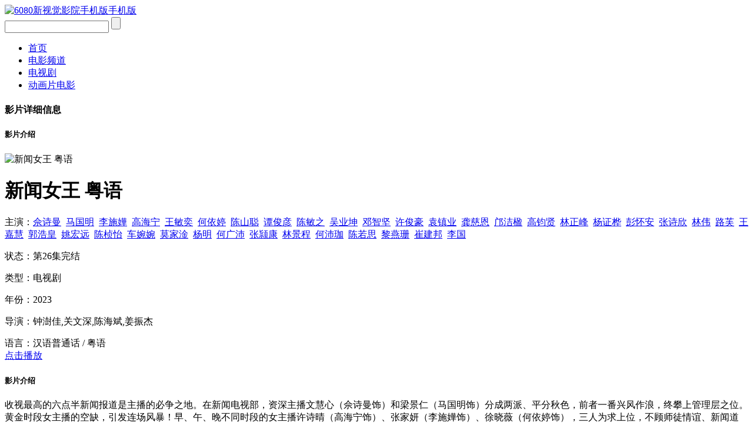

--- FILE ---
content_type: text/html
request_url: http://m.6080v.net/play/xinwennvwangyueyu/index.html?54342-0-6
body_size: 3954
content:
<!DOCTYPE html PUBLIC "-//W3C//DTD XHTML 1.0 Transitional//EN" "http://www.w3.org/TR/xhtml1/DTD/xhtml1-transitional.dtd">
<html xmlns="http://www.w3.org/1999/xhtml">
<head>
<meta http-equiv="Content-Type" content="text/html; charset=gb2312" />
<meta name="viewport" content="width=device-width, minimum-scale=0.75, maximum-scale=0.75" />
<title>在线播放《新闻女王 粤语》高清在线观看 - YY6080新视觉影院</title>
<meta name="keywords" content="新闻女王 粤语全集,新闻女王 粤语在线播放,新闻女王 粤语手机高清在线观看,新闻女王 粤语迅雷下载" />
<meta name="description" content="新闻女王 粤语高清迅雷下载，新闻女王 粤语在线播放，推荐最给力的在线电影观看，构建海量高清电影下载播放平台。" />
<link href="/template/3g/images/phone.css" rel="stylesheet" type="text/css" />
<script src="/template/3g/images/jquery.min.js"></script>
<script type="text/javascript">var sitePath=""</script>
<script src="/js/common.js"></script>
<script src="/js/function.js"></script>
<script>var sitePath='';var play_vid='54342';var xTitle='新闻女王 粤语';//play_vid变量:智能报错用到</script>
<script src="/js/play.js"></script>
</head>
<body>
<div class="box mb">
  <a href="/" class="l logo"><img src="/template/3g/images/logo.gif" alt="6080新视觉影院手机版手机版" /></a>
  <div class="search r">
    <form action="/search.asp" method="post" class="box">
      <input type="text" name="searchword" class="searchword" value="" />
      <input type="submit" class="submit" value="" />
    </form>
  </div>
</div>
<div class="nav">
  <ul>
    <li class="n"><a href="http://m.6080v.net">首页</a></li>    
    <li class="n"><span></span><a href="/movie.html">电影频道</a></li>
    <li class="n4"><span></span><a href="/dsj.html">电视剧</a></li>
    <li class="n4"><span></span><a href="/dh.html">动画片电影</a></li>
  </ul>
</div>


<div class="box ctop">
  <div class="l"><a href="javascript:history.go(-1)" class="l cback"></a></div>
  <h4>影片详细信息</h4>
</div>
<!--/Head-->
<div class="banner"><script type="text/javascript" language="javascript" src="/js/ads/play1.js"></script></div>
<div class="player"><script type="text/javascript" src="/playdata/70/54342.js?13022.51"></script><script>var param=getHtmlParas('.html');viewplay(param[0],param[1])</script></div>
<div class="box p15"><div class="banner"><script type="text/javascript" language="javascript" src="/js/ads/syd950.js"></script></div>
  <h5>影片介绍</h5>
  <div class="t_line mb"><p></p></div>
  <img src="http://m.6080v.net/pic/pic_6080v/2023-11/54342.jpg" alt="新闻女王 粤语" class="pic l" />
  <div class="intro">
    <h1>新闻女王 粤语</h1>
    <div>主演：<a href="/search.asp?searchword=%D9%DC%CA%AB%C2%FC">佘诗曼</a>&nbsp;&nbsp;<a href="/search.asp?searchword=%C2%ED%B9%FA%C3%F7">马国明</a>&nbsp;&nbsp;<a href="/search.asp?searchword=%C0%EE%CA%A9%8B%C3">李施嬅</a>&nbsp;&nbsp;<a href="/search.asp?searchword=%B8%DF%BA%A3%C4%FE">高海宁</a>&nbsp;&nbsp;<a href="/search.asp?searchword=%CD%F5%C3%F4%DE%C8">王敏奕</a>&nbsp;&nbsp;<a href="/search.asp?searchword=%BA%CE%D2%C0%E6%C3">何依婷</a>&nbsp;&nbsp;<a href="/search.asp?searchword=%B3%C2%C9%BD%B4%CF">陈山聪</a>&nbsp;&nbsp;<a href="/search.asp?searchword=%CC%B7%BF%A1%D1%E5">谭俊彦</a>&nbsp;&nbsp;<a href="/search.asp?searchword=%B3%C2%C3%F4%D6%AE">陈敏之</a>&nbsp;&nbsp;<a href="/search.asp?searchword=%CE%E2%D2%B5%C0%A4">吴业坤</a>&nbsp;&nbsp;<a href="/search.asp?searchword=%B5%CB%D6%C7%BC%E1">邓智坚</a>&nbsp;&nbsp;<a href="/search.asp?searchword=%D0%ED%BF%A1%BA%C0">许俊豪</a>&nbsp;&nbsp;<a href="/search.asp?searchword=%D4%AC%D5%F2%D2%B5">袁镇业</a>&nbsp;&nbsp;<a href="/search.asp?searchword=%B9%A8%B4%C8%B6%F7">龚慈恩</a>&nbsp;&nbsp;<a href="/search.asp?searchword=%DA%F7%BD%E0%E9%BA">邝洁楹</a>&nbsp;&nbsp;<a href="/search.asp?searchword=%B8%DF%BE%FB%CF%CD">高钧贤</a>&nbsp;&nbsp;<a href="/search.asp?searchword=%C1%D6%D5%FD%B7%E5">林正峰</a>&nbsp;&nbsp;<a href="/search.asp?searchword=%D1%EE%D6%A4%E8%EB">杨证桦</a>&nbsp;&nbsp;<a href="/search.asp?searchword=%C5%ED%BB%B3%B0%B2">彭怀安</a>&nbsp;&nbsp;<a href="/search.asp?searchword=%D5%C5%CA%AB%D0%C0">张诗欣</a>&nbsp;&nbsp;<a href="/search.asp?searchword=%C1%D6%CE%B0">林伟</a>&nbsp;&nbsp;<a href="/search.asp?searchword=%C2%B7%DC%BD">路芙</a>&nbsp;&nbsp;<a href="/search.asp?searchword=%CD%F5%BC%CE%BB%DB">王嘉慧</a>&nbsp;&nbsp;<a href="/search.asp?searchword=%B9%F9%BA%C6%BB%CA">郭浩皇</a>&nbsp;&nbsp;<a href="/search.asp?searchword=%D2%A6%BA%EA%D4%B6">姚宏远</a>&nbsp;&nbsp;<a href="/search.asp?searchword=%B3%C2%E8%E5%E2%F9">陈桢怡</a>&nbsp;&nbsp;<a href="/search.asp?searchword=%B3%B5%CD%F1%CD%F1">车婉婉</a>&nbsp;&nbsp;<a href="/search.asp?searchword=%C4%AA%BC%D2%E4%C6">莫家淦</a>&nbsp;&nbsp;<a href="/search.asp?searchword=%D1%EE%C3%F7">杨明</a>&nbsp;&nbsp;<a href="/search.asp?searchword=%BA%CE%B9%E3%C5%E6">何广沛</a>&nbsp;&nbsp;<a href="/search.asp?searchword=%D5%C5%EFI%BF%B5">张颕康</a>&nbsp;&nbsp;<a href="/search.asp?searchword=%C1%D6%BE%B0%B3%CC">林景程</a>&nbsp;&nbsp;<a href="/search.asp?searchword=%BA%CE%C5%E6%E7%EC">何沛珈</a>&nbsp;&nbsp;<a href="/search.asp?searchword=%B3%C2%C8%F4%CB%BC">陈若思</a>&nbsp;&nbsp;<a href="/search.asp?searchword=%C0%E8%D1%E0%C9%BA">黎燕珊</a>&nbsp;&nbsp;<a href="/search.asp?searchword=%B4%DE%BD%A8%B0%EE">崔建邦</a>&nbsp;&nbsp;<a href="/search.asp?searchword=%C0%EE%B9%FA">李国</a>&nbsp;&nbsp;</div>
    <div><p>状态：<font class="note">第26集完结</font></p><p>类型：电视剧</p></div>
    <div><p>年份：2023</p><p>导演：钟澍佳,关文深,陈海斌,姜振杰</p></div>
    <div>语言：汉语普通话 / 粤语</div>
    <div><a href="#play" class="play">点击播放</a></div>
  </div>
  <!--/Intro-->
</div>
<!--/Box-->
<div class="box p15">
  <h5>影片介绍</h5>
  <div class="t_line"><p></p></div>
  <div class="description">收视最高的六点半新闻报道是主播的必争之地。在新闻电视部，资深主播文慧心（佘诗曼饰）和梁景仁（马国明饰）分成两派、平分秋色，前者一番兴风作浪，终攀上管理层之位。黄金时段女主播的空缺，引发连场风暴！早、午、晚不同时段的女主播许诗晴（高海宁饰）、张家妍（李施嬅饰）、徐晓薇（何依婷饰），三人为求上位，不顾师徒情谊、新闻道德，在公不择手段争取表现，在私互挖疮疤、互相伤害。最终，有人从&ldquo;冷宫&rdquo;中找到战友，有人跳出主流另觅出路，有人却成为自己最讨厌的人。新人刘艳（王敏奕饰）一腔热诚，目击明争暗斗，只求不被同化、保持理想。心以为操控结果，便能掌握权力，然而老总监和老板另有盘算，不惜揭开她的不堪往事，拉她下马，以达成最终的改革计划。大家只顾争夺眼前一杯水，却忘了身后原来有一片汪洋。</div>
  <div class="more_des">[展开更多]</div>
</div>
<div class="banner"><script type="text/javascript" language="javascript" src="/js/ads/syz950.js"></script></div>
<div class="banner"><script type="text/javascript" language="javascript" src="/js/ads/qzty.js"></script></div>
<div class="foot">6080新视觉影院手机版 m.6080v.net</div>
<script type="text/javascript">
	jQuery(function(){
		var text=jQuery(".description").text();
		if(text.length>300){
			jQuery(".description").html(text.substring(0,300)+"......");
			jQuery(".more_des").show();
		}
		jQuery(".more_des").toggle(function(){
			jQuery(".description").text(text);
			jQuery(this).text("[\u9690\u85cf\u6536\u8d77]");
		},function(){
			jQuery(".description").text(text.substring(0,300)+"......");
			jQuery(this).text("[\u5c55\u5f00\u66f4\u591a]");
		});
	})
</script>
<script type="text/javascript" language="javascript" src="/js/ads/di.js"></script>
<div style="display:none">
<script type="text/javascript" language="javascript" src="/js/ads/tj.js"></script>
</div>
</body>
</html>
